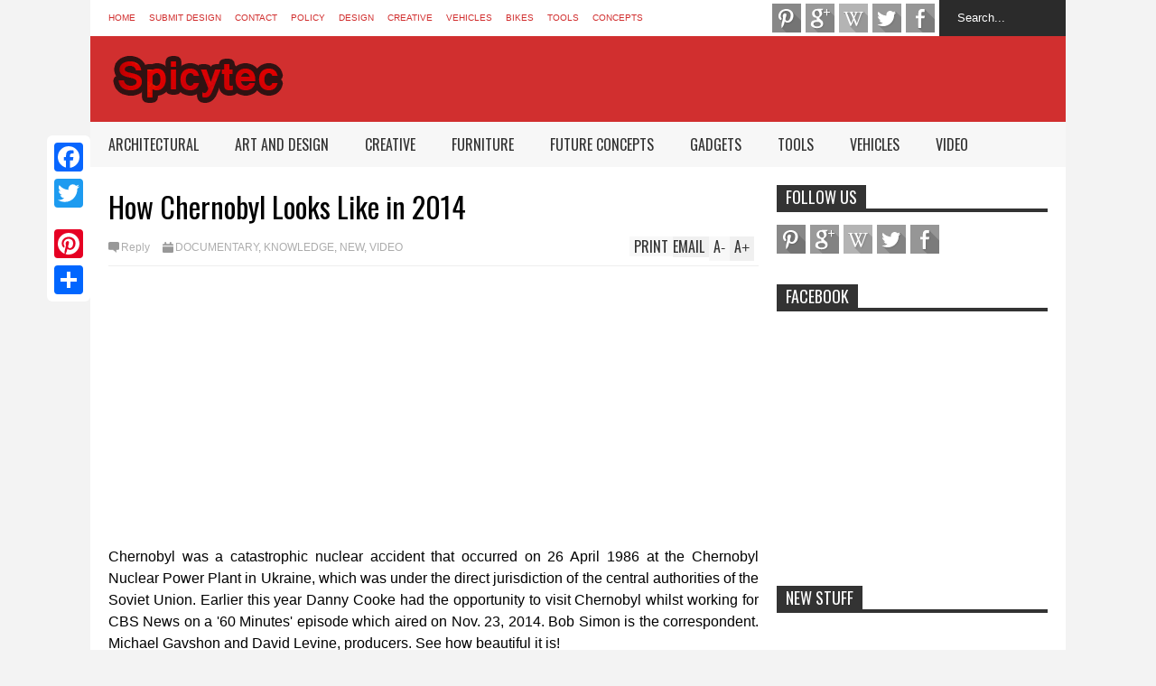

--- FILE ---
content_type: text/html; charset=UTF-8
request_url: https://player.vimeo.com/video/112681885?byline=0&portrait=0&color=d12f2f
body_size: 7688
content:
<!DOCTYPE html>
<html lang="en">
<head>
  <meta charset="utf-8">
  <meta name="viewport" content="width=device-width,initial-scale=1,user-scalable=yes">
  
  <link rel="canonical" href="https://player.vimeo.com/video/112681885">
  <meta name="googlebot" content="noindex,indexifembedded">
  
  
  <title>Postcards from Pripyat, Chernobyl on Vimeo</title>
  <style>
      body, html, .player, .fallback {
          overflow: hidden;
          width: 100%;
          height: 100%;
          margin: 0;
          padding: 0;
      }
      .fallback {
          
              background-color: transparent;
          
      }
      .player.loading { opacity: 0; }
      .fallback iframe {
          position: fixed;
          left: 0;
          top: 0;
          width: 100%;
          height: 100%;
      }
  </style>
  <link rel="modulepreload" href="https://f.vimeocdn.com/p/4.46.12/js/player.module.js" crossorigin="anonymous">
  <link rel="modulepreload" href="https://f.vimeocdn.com/p/4.46.12/js/vendor.module.js" crossorigin="anonymous">
  <link rel="preload" href="https://f.vimeocdn.com/p/4.46.12/css/player.css" as="style">
</head>

<body>


<div class="vp-placeholder">
    <style>
        .vp-placeholder,
        .vp-placeholder-thumb,
        .vp-placeholder-thumb::before,
        .vp-placeholder-thumb::after {
            position: absolute;
            top: 0;
            bottom: 0;
            left: 0;
            right: 0;
        }
        .vp-placeholder {
            visibility: hidden;
            width: 100%;
            max-height: 100%;
            height: calc(818 / 1920 * 100vw);
            max-width: calc(1920 / 818 * 100vh);
            margin: auto;
        }
        .vp-placeholder-carousel {
            display: none;
            background-color: #000;
            position: absolute;
            left: 0;
            right: 0;
            bottom: -60px;
            height: 60px;
        }
    </style>

    

    
        <style>
            .vp-placeholder-thumb {
                overflow: hidden;
                width: 100%;
                max-height: 100%;
                margin: auto;
            }
            .vp-placeholder-thumb::before,
            .vp-placeholder-thumb::after {
                content: "";
                display: block;
                filter: blur(7px);
                margin: 0;
                background: url(https://i.vimeocdn.com/video/497808997-115185d236e75d5c8593d56ffafe78006bb72a8656292739c4f35d48811d12cc-d?mw=80&q=85) 50% 50% / contain no-repeat;
            }
            .vp-placeholder-thumb::before {
                 
                margin: -30px;
            }
        </style>
    

    <div class="vp-placeholder-thumb"></div>
    <div class="vp-placeholder-carousel"></div>
    <script>function placeholderInit(t,h,d,s,n,o){var i=t.querySelector(".vp-placeholder"),v=t.querySelector(".vp-placeholder-thumb");if(h){var p=function(){try{return window.self!==window.top}catch(a){return!0}}(),w=200,y=415,r=60;if(!p&&window.innerWidth>=w&&window.innerWidth<y){i.style.bottom=r+"px",i.style.maxHeight="calc(100vh - "+r+"px)",i.style.maxWidth="calc("+n+" / "+o+" * (100vh - "+r+"px))";var f=t.querySelector(".vp-placeholder-carousel");f.style.display="block"}}if(d){var e=new Image;e.onload=function(){var a=n/o,c=e.width/e.height;if(c<=.95*a||c>=1.05*a){var l=i.getBoundingClientRect(),g=l.right-l.left,b=l.bottom-l.top,m=window.innerWidth/g*100,x=window.innerHeight/b*100;v.style.height="calc("+e.height+" / "+e.width+" * "+m+"vw)",v.style.maxWidth="calc("+e.width+" / "+e.height+" * "+x+"vh)"}i.style.visibility="visible"},e.src=s}else i.style.visibility="visible"}
</script>
    <script>placeholderInit(document,  false ,  true , "https://i.vimeocdn.com/video/497808997-115185d236e75d5c8593d56ffafe78006bb72a8656292739c4f35d48811d12cc-d?mw=80\u0026q=85",  1920 ,  818 );</script>
</div>

<div id="player" class="player"></div>
<script>window.playerConfig = {"cdn_url":"https://f.vimeocdn.com","vimeo_api_url":"api.vimeo.com","request":{"files":{"dash":{"cdns":{"akfire_interconnect_quic":{"avc_url":"https://vod-adaptive-ak.vimeocdn.com/exp=1764361707~acl=%2F004828e4-580d-43f1-9174-45d33669e565%2Fpsid%3Df48a2fca51221b6a0d94e55bab25a64ef7dd9ed9d4542fd31d80da68ed6f0685%2F%2A~hmac=70b19fcab9502f0e00ac6be10acc7df98107871150896942456893ba0722d6f9/004828e4-580d-43f1-9174-45d33669e565/psid=f48a2fca51221b6a0d94e55bab25a64ef7dd9ed9d4542fd31d80da68ed6f0685/v2/playlist/av/primary/playlist.json?omit=av1-hevc\u0026pathsig=8c953e4f~xjo5GqoAupS4UBRznrNw9R8uTYTbz10Sm_wWCsSVvKw\u0026r=dXM%3D\u0026rh=2e1piS","origin":"gcs","url":"https://vod-adaptive-ak.vimeocdn.com/exp=1764361707~acl=%2F004828e4-580d-43f1-9174-45d33669e565%2Fpsid%3Df48a2fca51221b6a0d94e55bab25a64ef7dd9ed9d4542fd31d80da68ed6f0685%2F%2A~hmac=70b19fcab9502f0e00ac6be10acc7df98107871150896942456893ba0722d6f9/004828e4-580d-43f1-9174-45d33669e565/psid=f48a2fca51221b6a0d94e55bab25a64ef7dd9ed9d4542fd31d80da68ed6f0685/v2/playlist/av/primary/playlist.json?pathsig=8c953e4f~xjo5GqoAupS4UBRznrNw9R8uTYTbz10Sm_wWCsSVvKw\u0026r=dXM%3D\u0026rh=2e1piS"},"fastly_skyfire":{"avc_url":"https://skyfire.vimeocdn.com/1764361707-0x9b40ba96f020a0d3272522d286488f9d6cd10e4d/004828e4-580d-43f1-9174-45d33669e565/psid=f48a2fca51221b6a0d94e55bab25a64ef7dd9ed9d4542fd31d80da68ed6f0685/v2/playlist/av/primary/playlist.json?omit=av1-hevc\u0026pathsig=8c953e4f~xjo5GqoAupS4UBRznrNw9R8uTYTbz10Sm_wWCsSVvKw\u0026r=dXM%3D\u0026rh=2e1piS","origin":"gcs","url":"https://skyfire.vimeocdn.com/1764361707-0x9b40ba96f020a0d3272522d286488f9d6cd10e4d/004828e4-580d-43f1-9174-45d33669e565/psid=f48a2fca51221b6a0d94e55bab25a64ef7dd9ed9d4542fd31d80da68ed6f0685/v2/playlist/av/primary/playlist.json?pathsig=8c953e4f~xjo5GqoAupS4UBRznrNw9R8uTYTbz10Sm_wWCsSVvKw\u0026r=dXM%3D\u0026rh=2e1piS"}},"default_cdn":"akfire_interconnect_quic","separate_av":true,"streams":[{"profile":"112","id":"425e8b8d-d6f1-431b-917a-423daeee5a84","fps":25,"quality":"360p"},{"profile":"113","id":"b978fc4c-6ccc-41c6-9642-a8c023e41152","fps":25,"quality":"720p"},{"profile":"116","id":"fbeb6ef1-9877-4d07-a1f7-93dc24ef9ed2","fps":25,"quality":"240p"},{"profile":"119","id":"1aa31adb-993d-4b5d-9c33-2609041c51c5","fps":25,"quality":"1080p"}],"streams_avc":[{"profile":"112","id":"425e8b8d-d6f1-431b-917a-423daeee5a84","fps":25,"quality":"360p"},{"profile":"113","id":"b978fc4c-6ccc-41c6-9642-a8c023e41152","fps":25,"quality":"720p"},{"profile":"116","id":"fbeb6ef1-9877-4d07-a1f7-93dc24ef9ed2","fps":25,"quality":"240p"},{"profile":"119","id":"1aa31adb-993d-4b5d-9c33-2609041c51c5","fps":25,"quality":"1080p"}]},"hls":{"cdns":{"akfire_interconnect_quic":{"avc_url":"https://vod-adaptive-ak.vimeocdn.com/exp=1764361707~acl=%2F004828e4-580d-43f1-9174-45d33669e565%2Fpsid%3Df48a2fca51221b6a0d94e55bab25a64ef7dd9ed9d4542fd31d80da68ed6f0685%2F%2A~hmac=70b19fcab9502f0e00ac6be10acc7df98107871150896942456893ba0722d6f9/004828e4-580d-43f1-9174-45d33669e565/psid=f48a2fca51221b6a0d94e55bab25a64ef7dd9ed9d4542fd31d80da68ed6f0685/v2/playlist/av/primary/playlist.m3u8?locale=none\u0026omit=av1-hevc-opus\u0026pathsig=8c953e4f~P2hxUxUCDwefKszc5mmyC784GPQ4wX2Mo-C29RulC7o\u0026r=dXM%3D\u0026rh=2e1piS\u0026sf=fmp4","origin":"gcs","url":"https://vod-adaptive-ak.vimeocdn.com/exp=1764361707~acl=%2F004828e4-580d-43f1-9174-45d33669e565%2Fpsid%3Df48a2fca51221b6a0d94e55bab25a64ef7dd9ed9d4542fd31d80da68ed6f0685%2F%2A~hmac=70b19fcab9502f0e00ac6be10acc7df98107871150896942456893ba0722d6f9/004828e4-580d-43f1-9174-45d33669e565/psid=f48a2fca51221b6a0d94e55bab25a64ef7dd9ed9d4542fd31d80da68ed6f0685/v2/playlist/av/primary/playlist.m3u8?locale=none\u0026omit=opus\u0026pathsig=8c953e4f~P2hxUxUCDwefKszc5mmyC784GPQ4wX2Mo-C29RulC7o\u0026r=dXM%3D\u0026rh=2e1piS\u0026sf=fmp4"},"fastly_skyfire":{"avc_url":"https://skyfire.vimeocdn.com/1764361707-0x9b40ba96f020a0d3272522d286488f9d6cd10e4d/004828e4-580d-43f1-9174-45d33669e565/psid=f48a2fca51221b6a0d94e55bab25a64ef7dd9ed9d4542fd31d80da68ed6f0685/v2/playlist/av/primary/playlist.m3u8?locale=none\u0026omit=av1-hevc-opus\u0026pathsig=8c953e4f~P2hxUxUCDwefKszc5mmyC784GPQ4wX2Mo-C29RulC7o\u0026r=dXM%3D\u0026rh=2e1piS\u0026sf=fmp4","origin":"gcs","url":"https://skyfire.vimeocdn.com/1764361707-0x9b40ba96f020a0d3272522d286488f9d6cd10e4d/004828e4-580d-43f1-9174-45d33669e565/psid=f48a2fca51221b6a0d94e55bab25a64ef7dd9ed9d4542fd31d80da68ed6f0685/v2/playlist/av/primary/playlist.m3u8?locale=none\u0026omit=opus\u0026pathsig=8c953e4f~P2hxUxUCDwefKszc5mmyC784GPQ4wX2Mo-C29RulC7o\u0026r=dXM%3D\u0026rh=2e1piS\u0026sf=fmp4"}},"default_cdn":"akfire_interconnect_quic","separate_av":true},"progressive":[{"profile":"112","width":640,"height":274,"mime":"video/mp4","fps":25,"url":"https://vod-progressive-ak.vimeocdn.com/exp=1764361707~acl=%2Fvimeo-transcode-storage-prod-us-central1-h264-540p%2F01%2F2536%2F4%2F112681885%2F325494314.mp4~hmac=3dc918f2669931a10f8c92aea7cb968a3c4cfd26ffac1a9126c2399540026af9/vimeo-transcode-storage-prod-us-central1-h264-540p/01/2536/4/112681885/325494314.mp4","cdn":"akamai_interconnect","quality":"360p","id":"425e8b8d-d6f1-431b-917a-423daeee5a84","origin":"gcs"},{"profile":"113","width":1280,"height":546,"mime":"video/mp4","fps":25,"url":"https://vod-progressive-ak.vimeocdn.com/exp=1764361707~acl=%2Fvimeo-transcode-storage-prod-us-west1-h264-720p%2F01%2F2536%2F4%2F112681885%2F325494311.mp4~hmac=8a233686728a75b9e7582d06c7c733bac88e8225386ea85040f8f34b1f033fc6/vimeo-transcode-storage-prod-us-west1-h264-720p/01/2536/4/112681885/325494311.mp4","cdn":"akamai_interconnect","quality":"720p","id":"b978fc4c-6ccc-41c6-9642-a8c023e41152","origin":"gcs"},{"profile":"116","width":480,"height":206,"mime":"video/mp4","fps":25,"url":"https://vod-progressive-ak.vimeocdn.com/exp=1764361707~acl=%2Fvimeo-prod-skyfire-std-us%2F01%2F2536%2F4%2F112681885%2F325494317.mp4~hmac=0fdac1d949f0a8978426a97d7cff7400a9a2ddb1b51577e60af262da7cb9674f/vimeo-prod-skyfire-std-us/01/2536/4/112681885/325494317.mp4","cdn":"akamai_interconnect","quality":"240p","id":"fbeb6ef1-9877-4d07-a1f7-93dc24ef9ed2","origin":"gcs"},{"profile":"119","width":1920,"height":818,"mime":"video/mp4","fps":25,"url":"https://vod-progressive-ak.vimeocdn.com/exp=1764361707~acl=%2Fvimeo-transcode-storage-prod-us-east1-h264-1080p%2F01%2F2536%2F4%2F112681885%2F325494315.mp4~hmac=bf1f903a39301e820fbbb1c1ff0d494141bf367f310e4b9582160800998c53f5/vimeo-transcode-storage-prod-us-east1-h264-1080p/01/2536/4/112681885/325494315.mp4","cdn":"akamai_interconnect","quality":"1080p","id":"1aa31adb-993d-4b5d-9c33-2609041c51c5","origin":"gcs"}]},"file_codecs":{"av1":[],"avc":["425e8b8d-d6f1-431b-917a-423daeee5a84","b978fc4c-6ccc-41c6-9642-a8c023e41152","fbeb6ef1-9877-4d07-a1f7-93dc24ef9ed2","1aa31adb-993d-4b5d-9c33-2609041c51c5"],"hevc":{"dvh1":[],"hdr":[],"sdr":[]}},"lang":"en","referrer":"https://www.spicytec.com/2014/12/how-chernobyl-looks-like-in-2014.html","cookie_domain":".vimeo.com","signature":"79c658086a4bfcdf91f54af3fc530e89","timestamp":1764358107,"expires":3600,"thumb_preview":{"url":"https://videoapi-sprites.vimeocdn.com/video-sprites/image/f06525e8-47d7-4b94-a33d-603961038f19.0.jpeg?ClientID=sulu\u0026Expires=1764361555\u0026Signature=b8ee2ce7c20dd1484399df912f3e985a4a407039","height":2880,"width":5630,"frame_height":240,"frame_width":563,"columns":10,"frames":120},"currency":"USD","session":"d07443083f6127420f5667b20387536a78fb3d761764358107","cookie":{"volume":1,"quality":null,"hd":0,"captions":null,"transcript":null,"captions_styles":{"color":null,"fontSize":null,"fontFamily":null,"fontOpacity":null,"bgOpacity":null,"windowColor":null,"windowOpacity":null,"bgColor":null,"edgeStyle":null},"audio_language":null,"audio_kind":null,"qoe_survey_vote":0,"languages_toast":0},"build":{"backend":"8c133fa","js":"4.46.12"},"urls":{"js":"https://f.vimeocdn.com/p/4.46.12/js/player.js","js_base":"https://f.vimeocdn.com/p/4.46.12/js","js_module":"https://f.vimeocdn.com/p/4.46.12/js/player.module.js","js_vendor_module":"https://f.vimeocdn.com/p/4.46.12/js/vendor.module.js","locales_js":{"de-DE":"https://f.vimeocdn.com/p/4.46.12/js/player.de-DE.js","en":"https://f.vimeocdn.com/p/4.46.12/js/player.js","es":"https://f.vimeocdn.com/p/4.46.12/js/player.es.js","fr-FR":"https://f.vimeocdn.com/p/4.46.12/js/player.fr-FR.js","ja-JP":"https://f.vimeocdn.com/p/4.46.12/js/player.ja-JP.js","ko-KR":"https://f.vimeocdn.com/p/4.46.12/js/player.ko-KR.js","pt-BR":"https://f.vimeocdn.com/p/4.46.12/js/player.pt-BR.js","zh-CN":"https://f.vimeocdn.com/p/4.46.12/js/player.zh-CN.js"},"ambisonics_js":"https://f.vimeocdn.com/p/external/ambisonics.min.js","barebone_js":"https://f.vimeocdn.com/p/4.46.12/js/barebone.js","chromeless_js":"https://f.vimeocdn.com/p/4.46.12/js/chromeless.js","three_js":"https://f.vimeocdn.com/p/external/three.rvimeo.min.js","vuid_js":"https://f.vimeocdn.com/js_opt/modules/utils/vuid.min.js","hive_sdk":"https://f.vimeocdn.com/p/external/hive-sdk.js","hive_interceptor":"https://f.vimeocdn.com/p/external/hive-interceptor.js","proxy":"https://player.vimeo.com/static/proxy.html","css":"https://f.vimeocdn.com/p/4.46.12/css/player.css","chromeless_css":"https://f.vimeocdn.com/p/4.46.12/css/chromeless.css","fresnel":"https://arclight.vimeo.com/add/player-stats","player_telemetry_url":"https://arclight.vimeo.com/player-events","telemetry_base":"https://lensflare.vimeo.com"},"flags":{"plays":1,"dnt":0,"autohide_controls":0,"preload_video":"metadata_on_hover","qoe_survey_forced":0,"ai_widget":0,"ecdn_delta_updates":0,"disable_mms":0,"check_clip_skipping_forward":0},"country":"US","client":{"ip":"3.149.238.34"},"ab_tests":{"cmcd":{"group":"control","track":true,"data":null},"cross_origin_texttracks":{"group":"control","track":false,"data":null}},"atid":"3714998815.1764358107","ai_widget_signature":"fa0b96795f3cd2eb15541f816017dee3d8ecd03df3c09c840bf880bc71f388ba_1764361707","config_refresh_url":"https://player.vimeo.com/video/112681885/config/request?atid=3714998815.1764358107\u0026expires=3600\u0026referrer=https%3A%2F%2Fwww.spicytec.com%2F2014%2F12%2Fhow-chernobyl-looks-like-in-2014.html\u0026session=d07443083f6127420f5667b20387536a78fb3d761764358107\u0026signature=79c658086a4bfcdf91f54af3fc530e89\u0026time=1764358107\u0026v=1"},"player_url":"player.vimeo.com","video":{"id":112681885,"title":"Postcards from Pripyat, Chernobyl","width":1920,"height":818,"duration":183,"url":"https://vimeo.com/112681885","share_url":"https://vimeo.com/112681885","embed_code":"\u003ciframe title=\"vimeo-player\" src=\"https://player.vimeo.com/video/112681885?h=579cd6d3ba\" width=\"640\" height=\"360\" frameborder=\"0\" referrerpolicy=\"strict-origin-when-cross-origin\" allow=\"autoplay; fullscreen; picture-in-picture; clipboard-write; encrypted-media; web-share\"   allowfullscreen\u003e\u003c/iframe\u003e","default_to_hd":0,"privacy":"anybody","embed_permission":"public","thumbnail_url":"https://i.vimeocdn.com/video/497808997-115185d236e75d5c8593d56ffafe78006bb72a8656292739c4f35d48811d12cc-d","owner":{"id":1308272,"name":"Danny Cooke","img":"https://i.vimeocdn.com/portrait/31685983_60x60?sig=fc8fcc7d419bd908f09d3e6978259adbbcdca9ae01336c0581f9b5cae24b8571\u0026v=1\u0026region=us","img_2x":"https://i.vimeocdn.com/portrait/31685983_60x60?sig=fc8fcc7d419bd908f09d3e6978259adbbcdca9ae01336c0581f9b5cae24b8571\u0026v=1\u0026region=us","url":"https://vimeo.com/dannycooke","account_type":"plus"},"spatial":0,"live_event":null,"version":{"current":null,"available":[{"id":641535476,"file_id":325491162,"is_current":true}]},"unlisted_hash":null,"rating":{"id":6},"fps":25,"channel_layout":"stereo","ai":0,"locale":"none"},"user":{"id":0,"team_id":0,"team_origin_user_id":0,"account_type":"none","liked":0,"watch_later":0,"owner":0,"mod":0,"logged_in":0,"private_mode_enabled":0,"vimeo_api_client_token":"eyJhbGciOiJIUzI1NiIsInR5cCI6IkpXVCJ9.eyJzZXNzaW9uX2lkIjoiZDA3NDQzMDgzZjYxMjc0MjBmNTY2N2IyMDM4NzUzNmE3OGZiM2Q3NjE3NjQzNTgxMDciLCJleHAiOjE3NjQzNjE3MDcsImFwcF9pZCI6MTE4MzU5LCJzY29wZXMiOiJwdWJsaWMgc3RhdHMifQ.B1Vwj8YJly9mybbivwUTZIQTLBEimroYKveCNq5wKSM"},"view":1,"vimeo_url":"vimeo.com","embed":{"audio_track":"","autoplay":0,"autopause":1,"dnt":0,"editor":0,"keyboard":1,"log_plays":1,"loop":0,"muted":0,"on_site":0,"texttrack":"","transparent":1,"outro":"videos","playsinline":1,"quality":null,"player_id":"","api":null,"app_id":"","color":"d12f2f","color_one":"000000","color_two":"d12f2f","color_three":"ffffff","color_four":"000000","context":"embed.main","settings":{"auto_pip":1,"badge":{"id":1,"height":100,"width":100,"img":"https://f.vimeocdn.com/p/images/badges/1.png","img_2x":"https://f.vimeocdn.com/p/images/badges/1@2x.png","link":"https://vimeo.com/channels/staffpicks/","svg":"https://f.vimeocdn.com/p/images/badges/1.svg","margin":"10px 10px 0 10px","name":"Vimeo Staff Pick"},"byline":0,"collections":0,"color":1,"force_color_one":0,"force_color_two":1,"force_color_three":0,"force_color_four":0,"embed":1,"fullscreen":1,"like":1,"logo":0,"playbar":1,"portrait":0,"pip":1,"share":1,"spatial_compass":0,"spatial_label":0,"speed":0,"title":0,"volume":1,"watch_later":1,"watch_full_video":1,"controls":1,"airplay":1,"audio_tracks":1,"chapters":1,"chromecast":1,"cc":1,"transcript":1,"quality":1,"play_button_position":0,"ask_ai":0,"skipping_forward":1,"debug_payload_collection_policy":"default"},"create_interactive":{"has_create_interactive":false,"viddata_url":""},"min_quality":null,"max_quality":null,"initial_quality":null,"prefer_mms":1}}</script>
<script>const fullscreenSupported="exitFullscreen"in document||"webkitExitFullscreen"in document||"webkitCancelFullScreen"in document||"mozCancelFullScreen"in document||"msExitFullscreen"in document||"webkitEnterFullScreen"in document.createElement("video");var isIE=checkIE(window.navigator.userAgent),incompatibleBrowser=!fullscreenSupported||isIE;window.noModuleLoading=!1,window.dynamicImportSupported=!1,window.isInIFrame=function(){try{return window.self!==window.top}catch(e){return!0}}(),!window.isInIFrame&&/twitter/i.test(navigator.userAgent)&&window.playerConfig.video.url&&(window.location=window.playerConfig.video.url),window.playerConfig.request.lang&&document.documentElement.setAttribute("lang",window.playerConfig.request.lang),window.loadScript=function(e){var n=document.getElementsByTagName("script")[0];n&&n.parentNode?n.parentNode.insertBefore(e,n):document.head.appendChild(e)},window.loadVUID=function(){if(!window.playerConfig.request.flags.dnt&&!window.playerConfig.embed.dnt){window._vuid=[["pid",window.playerConfig.request.session]];var e=document.createElement("script");e.async=!0,e.src=window.playerConfig.request.urls.vuid_js,window.loadScript(e)}},window.loadCSS=function(e,n){var i={cssDone:!1,startTime:new Date().getTime(),link:e.createElement("link")};return i.link.rel="stylesheet",i.link.href=n,e.getElementsByTagName("head")[0].appendChild(i.link),i.link.onload=function(){i.cssDone=!0},i},window.loadLegacyJS=function(e,n){if(incompatibleBrowser){var i=e.querySelector(".vp-placeholder");i&&i.parentNode&&i.parentNode.removeChild(i);let o=`/video/${window.playerConfig.video.id}/fallback`;window.playerConfig.request.referrer&&(o+=`?referrer=${window.playerConfig.request.referrer}`),n.innerHTML=`<div class="fallback"><iframe title="unsupported message" src="${o}" frameborder="0"></iframe></div>`}else{n.className="player loading";var t=window.loadCSS(e,window.playerConfig.request.urls.css),r=e.createElement("script"),a=!1;r.src=window.playerConfig.request.urls.js,window.loadScript(r),r["onreadystatechange"in r?"onreadystatechange":"onload"]=function(){!a&&(!this.readyState||this.readyState==="loaded"||this.readyState==="complete")&&(a=!0,playerObject=new VimeoPlayer(n,window.playerConfig,t.cssDone||{link:t.link,startTime:t.startTime}))},window.loadVUID()}};function checkIE(e){e=e&&e.toLowerCase?e.toLowerCase():"";function n(r){return r=r.toLowerCase(),new RegExp(r).test(e);return browserRegEx}var i=n("msie")?parseFloat(e.replace(/^.*msie (\d+).*$/,"$1")):!1,t=n("trident")?parseFloat(e.replace(/^.*trident\/(\d+)\.(\d+).*$/,"$1.$2"))+4:!1;return i||t}
</script>
<script nomodule>
  window.noModuleLoading = true;
  var playerEl = document.getElementById('player');
  window.loadLegacyJS(document, playerEl);
</script>
<script type="module">try{import("").catch(()=>{})}catch(t){}window.dynamicImportSupported=!0;
</script>
<script type="module">if(!window.dynamicImportSupported){if(!window.noModuleLoading){window.noModuleLoading=!0;var playerEl=document.getElementById("player");window.loadLegacyJS(document,playerEl)}var moduleScriptLoader=document.getElementById("js-module-block");moduleScriptLoader&&moduleScriptLoader.parentElement.removeChild(moduleScriptLoader)}
</script>
<script type="module" id="js-module-block">if(!window.noModuleLoading&&window.dynamicImportSupported){const n=document.getElementById("player"),e=window.loadCSS(document,window.playerConfig.request.urls.css);import(window.playerConfig.request.urls.js_module).then(function(o){new o.VimeoPlayer(n,window.playerConfig,e.cssDone||{link:e.link,startTime:e.startTime}),window.loadVUID()}).catch(function(o){throw/TypeError:[A-z ]+import[A-z ]+module/gi.test(o)&&window.loadLegacyJS(document,n),o})}
</script>

<script type="application/ld+json">{"embedUrl":"https://player.vimeo.com/video/112681885?h=579cd6d3ba","thumbnailUrl":"https://i.vimeocdn.com/video/497808997-115185d236e75d5c8593d56ffafe78006bb72a8656292739c4f35d48811d12cc-d?f=webp","name":"Postcards from Pripyat, Chernobyl","description":"Earlier this year I had the opportunity to visit Chernobyl whilst working for CBS News on a '60 Minutes' episode which aired on Nov. 23, 2014. Bob Simon is the correspondent. Michael Gavshon and David Levine, producers.\r\n\r\nFor the full story http://www.cbsnews.com/news/chernobyl-the-catastrophe-that-never-ended/\r\n\r\n----\u003e ***Soundtrack 'Promise land' by Hannah Miller - licensed on themusicbed.com\r\nAvailable on iTunes here https://itunes.apple.com/us/album/promise-land-single/id948047626\r\n\r\nChernobyl is one of the most interesting and dangerous places I've been. The nuclear disaster, which happened in 1986 (the year after I was born), had an effect on so many people, including my family when we lived in Italy.  The nuclear dust clouds swept westward towards us.  The Italian police went round and threw away all the local produce and my mother rushed out to purchase as much tinned milk as possible to feed me, her infant son.\r\n \r\nIt caused so much distress hundreds of miles away, so I can't imagine how terrifying it would have been for the hundreds of thousands of Ukrainian citizens who were forced to evacuate.\r\n \r\nDuring my stay, I met so many amazing people, one of whom was my guide Yevgen, also known as a 'Stalker'. We spent the week together exploring Chernobyl and the nearby abandoned city of Pripyat. There was something serene, yet highly disturbing about this place. Time has stood still and there are memories of past happenings floating around us.\r\n \r\nArmed with a camera and a dosimeter geiger counter I explored...\r\n\r\nwww.dannycooke.co.uk  Follow me on twitter @dannycooke\r\n\r\nShot using DJI Phantom 2 (GoPro3+) and Canon 7D","duration":"PT183S","uploadDate":"2014-11-24T04:11:52-05:00","@context":"https://schema.org/","@type":"VideoObject"}</script>

</body>
</html>


--- FILE ---
content_type: text/html; charset=utf-8
request_url: https://www.google.com/recaptcha/api2/aframe
body_size: 268
content:
<!DOCTYPE HTML><html><head><meta http-equiv="content-type" content="text/html; charset=UTF-8"></head><body><script nonce="ZqhmKI9OKdYsy2YF8Af5NQ">/** Anti-fraud and anti-abuse applications only. See google.com/recaptcha */ try{var clients={'sodar':'https://pagead2.googlesyndication.com/pagead/sodar?'};window.addEventListener("message",function(a){try{if(a.source===window.parent){var b=JSON.parse(a.data);var c=clients[b['id']];if(c){var d=document.createElement('img');d.src=c+b['params']+'&rc='+(localStorage.getItem("rc::a")?sessionStorage.getItem("rc::b"):"");window.document.body.appendChild(d);sessionStorage.setItem("rc::e",parseInt(sessionStorage.getItem("rc::e")||0)+1);localStorage.setItem("rc::h",'1764358110331');}}}catch(b){}});window.parent.postMessage("_grecaptcha_ready", "*");}catch(b){}</script></body></html>

--- FILE ---
content_type: text/javascript; charset=UTF-8
request_url: https://www.spicytec.com/feeds/posts/default/-/VIDEO?max-results=4&start-index=8&alt=json-in-script&callback=jQuery18304438542982204241_1764358103640&_=1764358107197
body_size: 6958
content:
// API callback
jQuery18304438542982204241_1764358103640({"version":"1.0","encoding":"UTF-8","feed":{"xmlns":"http://www.w3.org/2005/Atom","xmlns$openSearch":"http://a9.com/-/spec/opensearchrss/1.0/","xmlns$blogger":"http://schemas.google.com/blogger/2008","xmlns$georss":"http://www.georss.org/georss","xmlns$gd":"http://schemas.google.com/g/2005","xmlns$thr":"http://purl.org/syndication/thread/1.0","id":{"$t":"tag:blogger.com,1999:blog-655538998779692127"},"updated":{"$t":"2025-11-01T11:41:53.705+03:00"},"category":[{"term":"ART AND DESIGN"},{"term":"GADGETS"},{"term":"NEW"},{"term":"FUTURE CONCEPTS"},{"term":"CREATIVE"},{"term":"VEHICLES"},{"term":"CARS"},{"term":"MOBILE PHONES"},{"term":"ARCHITECTURAL"},{"term":"TECHNOLOGY"},{"term":"TOOLS"},{"term":"CHAIRS"},{"term":"WATCHES"},{"term":"BIKES"},{"term":"APPLE\/MAC"},{"term":"WEIRD"},{"term":"SMART PHONES"},{"term":"KITCHEN INSTRUMENTS"},{"term":"CLOTHING"},{"term":"HOUSES"},{"term":"LAMPS"},{"term":"SCULPTURES"},{"term":"FURNITURE"},{"term":"iPhone"},{"term":"HOME \u0026 OFFICE"},{"term":"CAMERAS"},{"term":"TABLES"},{"term":"VIDEO"},{"term":"TABLETS\/PADS"},{"term":"SPEAKERS"},{"term":"WORLD'S BEST"},{"term":"MOBILE ACC."},{"term":"CASES"},{"term":"CHARGER"},{"term":"PICTURES"},{"term":"KITCHEN"},{"term":"CUPS\/MUGS"},{"term":"BICYCLES"},{"term":"ELECTRONICS"},{"term":"FASHION"},{"term":"CLOCKS"},{"term":"JEWELRY"},{"term":"MOTORCYCLE"},{"term":"COMPUTER ACC."},{"term":"LUXURY"},{"term":"LIGHT"},{"term":"USB"},{"term":"NEWS"},{"term":"WOODEN"},{"term":"COMPUTER"},{"term":"GEEKY STUFF"},{"term":"BAGS"},{"term":"INTERIOR"},{"term":"KNIFES"},{"term":"ADVERTISEMENTS"},{"term":"ROBOTS"},{"term":"TOYS"},{"term":"FUNNY"},{"term":"HEADPHONE"},{"term":"SHOES"},{"term":"HOTELS"},{"term":"PRINTERS"},{"term":"RINGS"},{"term":"TRANSPORT"},{"term":"TRIKES"},{"term":"BOTTLES"},{"term":"FACEBOOK"},{"term":"NATURE"},{"term":"CRAZY"},{"term":"ELECTRIC BIKE"},{"term":"HACKS\/SECRETS"},{"term":"PENS"},{"term":"SAMSUNG"},{"term":"SOFA"},{"term":"3D ART"},{"term":"BED"},{"term":"STEAMPUNK"},{"term":"KEYBOARD"},{"term":"AMAZING"},{"term":"DOCK"},{"term":"GENERAL"},{"term":"LIFESTYLE"},{"term":"UPDATES"},{"term":"ECO FRIENDLY"},{"term":"WEARABLES"},{"term":"BLUETOOTH"},{"term":"GOOGLE"},{"term":"SHELVES"},{"term":"SOLAR POWER"},{"term":"STOOL"},{"term":"TABLE LAMPS"},{"term":"BROWSER\/INTERNET"},{"term":"EARPHONE"},{"term":"FEATURED"},{"term":"GAMES"},{"term":"KIDS"},{"term":"PERSONAL TRANSPORT"},{"term":"PILLOWS"},{"term":"WALLET"},{"term":"BUILDINGS"},{"term":"FERRARI"},{"term":"KEY CHAIN"},{"term":"KNOWLEDGE"},{"term":"MOUSE"},{"term":"OUTDOOR"},{"term":"PAINTING"},{"term":"PHOTOGRAPHY"},{"term":"iPAD"},{"term":"AIRCRAFT"},{"term":"BOTTLE OPENERS"},{"term":"HOME APPLIANCES"},{"term":"SCOOTER"},{"term":"GLASSES"},{"term":"OFFICE SUPPLIES"},{"term":"UMBRELLA"},{"term":"VEHICLE ACC."},{"term":"BOWLS"},{"term":"BULBS"},{"term":"CAKE"},{"term":"COFFEE MAKER"},{"term":"DESK LAMP"},{"term":"HELI"},{"term":"HELMETS"},{"term":"NOKIA"},{"term":"PORTABLE"},{"term":"ANDROID GADGETS"},{"term":"BACKPACK"},{"term":"BOOKS"},{"term":"BRANDING"},{"term":"HANGER"},{"term":"LOCK"},{"term":"SHORT FILM"},{"term":"STAND"},{"term":"TRAILER"},{"term":"WALLCLOCK"},{"term":"YATCH"},{"term":"ARMCHAIR"},{"term":"BRACELET"},{"term":"HALLOWEEN"},{"term":"PACKING"},{"term":"STAR WARS"},{"term":"COSTUME"},{"term":"FLIGHT"},{"term":"HOW TO"},{"term":"KICKSTARTER"},{"term":"MEDICAL"},{"term":"OPERATING SYSTEM"},{"term":"PHOTO MANIPULATION"},{"term":"SANDALS"},{"term":"SONY"},{"term":"STATIONARY"},{"term":"TENTS"},{"term":"ANIMALS"},{"term":"BMW"},{"term":"BYCYCLES"},{"term":"CERAMIC"},{"term":"COOKER"},{"term":"COUCHS"},{"term":"GUNS"},{"term":"LED"},{"term":"LEGO"},{"term":"LG"},{"term":"NECKLACE"},{"term":"PENCIL"},{"term":"SKULL"},{"term":"SOCIAL MEDIA"},{"term":"SPYCAM"},{"term":"TOYOTA"},{"term":"ALARM CLOCK"},{"term":"BOAT"},{"term":"CABINETS"},{"term":"DRONE"},{"term":"HTC"},{"term":"KEY HOLDER"},{"term":"LAMBORGHINI"},{"term":"LIGHTER"},{"term":"LOUNGE"},{"term":"MOTOROLA"},{"term":"MP3 PLAYERS"},{"term":"OFFICE SPACE"},{"term":"QUADCOPTER"},{"term":"SCANNER"},{"term":"SECURITY"},{"term":"SPORT"},{"term":"TOILET"},{"term":"TRASH BIN"},{"term":"USB PORT"},{"term":"ZOMBIE"},{"term":"ANIMATION"},{"term":"ANTIQUE"},{"term":"BABY"},{"term":"BATHROOM"},{"term":"BELT"},{"term":"BRACELAT"},{"term":"COFFEE CUP"},{"term":"COFFEE MACHINE"},{"term":"EARRING"},{"term":"HAMMOCK"},{"term":"HONDA"},{"term":"LUGGAGE"},{"term":"MASKS"},{"term":"MULTI-FUNCTIONAL"},{"term":"MUSICAL INSTRUMENTS"},{"term":"PORSCHE"},{"term":"RESTAURANT"},{"term":"SPOON"},{"term":"SPORTS ACCESSORIES"},{"term":"STOVE"},{"term":"VACUUM CLEANER"},{"term":"VASES"},{"term":"BATTERY"},{"term":"BENCH"},{"term":"BLOGGING"},{"term":"BUY"},{"term":"CANDLE"},{"term":"CHOCOLATE"},{"term":"DESKS"},{"term":"DOOR STICKERS"},{"term":"DRAWINGS"},{"term":"EBIKE"},{"term":"ESPRESSO MACHINE"},{"term":"EYEWEARS"},{"term":"FLYING CAR"},{"term":"FOOTWEAR"},{"term":"FUTURE PLANS"},{"term":"GARDEN"},{"term":"ICE CUBES"},{"term":"JACKET"},{"term":"KETTLES"},{"term":"LAPTOP STAND"},{"term":"LAPTOPS"},{"term":"MERCEDES"},{"term":"MICROSOFT"},{"term":"PETS"},{"term":"PURSE"},{"term":"SECURITY CAMERA"},{"term":"SHELTER"},{"term":"SHOWER"},{"term":"SUITCASE"},{"term":"SUNGLASS"},{"term":"TEA PODS"},{"term":"TRAVEL"},{"term":"TV"},{"term":"TYRE"},{"term":"UNIVERSAL CHARGER"},{"term":"VALENTINES DAY"},{"term":"WHEEL"},{"term":"iPOD"},{"term":"AIRCONDITIONER"},{"term":"ANDROID"},{"term":"ASTON MARTIN"},{"term":"AUDI"},{"term":"BATHTUBE"},{"term":"BEAUTY AND HEALTHCARE"},{"term":"BEDSHEET"},{"term":"BENZ"},{"term":"BROOM"},{"term":"CAMPER"},{"term":"CHESS TABLE"},{"term":"CYCLES"},{"term":"EAR RING"},{"term":"ERASER"},{"term":"FAN"},{"term":"FOOD CARVING"},{"term":"FORD"},{"term":"GIFT"},{"term":"GUITAR"},{"term":"HANDLES"},{"term":"HANDMADE"},{"term":"LEATHER"},{"term":"MINIATURE"},{"term":"MIRROR"},{"term":"MORGAN"},{"term":"PENCIL HOLDER"},{"term":"PLANT"},{"term":"PLATE"},{"term":"POT"},{"term":"PRINTING"},{"term":"S4"},{"term":"SCREWDRIVER"},{"term":"SHELF"},{"term":"SKATEBOARD"},{"term":"SUIT"},{"term":"TEA BAGS"},{"term":"TELEPHONE"},{"term":"TOOTH BRUSH"},{"term":"VOLKSWAGEN"},{"term":"WATERBOARD"},{"term":"WATERCRAFT"},{"term":"YACHT"},{"term":"3D PRINT"},{"term":"3D PRINTER"},{"term":"AQUARIUM"},{"term":"BABY STROLLER"},{"term":"BATHTUB"},{"term":"BLACKBERRY"},{"term":"BOOKMARK"},{"term":"BRIDGE"},{"term":"BUS"},{"term":"BUSINESS CARD"},{"term":"CANS"},{"term":"CAR CHARGER"},{"term":"CHRISTMAS"},{"term":"CHURCH"},{"term":"COOKBOOK"},{"term":"CUTTING BOARD"},{"term":"DOOR HANDLES"},{"term":"FISH TANK"},{"term":"GARDNING"},{"term":"HAMMER"},{"term":"HAND BAGS"},{"term":"HEATER"},{"term":"HOODIE"},{"term":"IRONBOX"},{"term":"JAGUAR"},{"term":"JETS"},{"term":"KEY RING"},{"term":"LENS"},{"term":"LIBRARY"},{"term":"LOGO"},{"term":"LUNCH PACK"},{"term":"MILITARY"},{"term":"NIGHT LIGHT"},{"term":"NISSAN"},{"term":"NOTES"},{"term":"PAPER CLIPS"},{"term":"POOL TABLE"},{"term":"PUBLIC PLACES"},{"term":"RACING"},{"term":"RECYCLED"},{"term":"RESORT"},{"term":"ROADSTER"},{"term":"ROLLER COASTER"},{"term":"ROLLS ROYCE"},{"term":"SAFETY"},{"term":"SALT AND PEPPER SHAKER"},{"term":"SMART WATCH"},{"term":"SOAP"},{"term":"STREET FURNITURE"},{"term":"TAPE"},{"term":"TRAY"},{"term":"TYPEWRITER"},{"term":"TYPEWRITER ART"},{"term":"TYPOGRAPHY"},{"term":"3D SCANNER"},{"term":"AMBULANCE"},{"term":"ANDROID APPS"},{"term":"ASHTRAY"},{"term":"BALLOON"},{"term":"BASIN"},{"term":"BENTLEY"},{"term":"BIONIC"},{"term":"BIRD FEEDER"},{"term":"BOOK END"},{"term":"BRICKS"},{"term":"BUGATTI"},{"term":"BUS SHELTER"},{"term":"CALCULATOR"},{"term":"CAMP STOVE"},{"term":"CAN OPENER"},{"term":"CAR COFFEE MAKER"},{"term":"CARBON FIBER"},{"term":"CHEVROLET"},{"term":"CHINA"},{"term":"CHROME"},{"term":"CLOTH PRINTER"},{"term":"COCKTAIL MIXER"},{"term":"COOKIE CUTTER"},{"term":"COOLER"},{"term":"DEFENDER"},{"term":"DIY"},{"term":"DOCUMENTARY"},{"term":"DOOR STOP"},{"term":"DOORS"},{"term":"DUSTPAN"},{"term":"ECONOMICAL"},{"term":"ELECTRIC OUTLET"},{"term":"FARMING"},{"term":"FIRE PIT"},{"term":"FLASH DRIVE"},{"term":"FLASK"},{"term":"FLOATING"},{"term":"FOOD PRINTER"},{"term":"FORK"},{"term":"GLOVES"},{"term":"GOLD"},{"term":"GOPRO"},{"term":"HARD DISK"},{"term":"HAT"},{"term":"HEADPHONE COVERS"},{"term":"HUAWEI"},{"term":"ICE CUBE TRAY"},{"term":"IKEA"},{"term":"IRON BOARD"},{"term":"LAPTOP BAG"},{"term":"LAWN MOWER"},{"term":"LIMITED EDITION"},{"term":"MASERATI"},{"term":"MAZDA"},{"term":"MINIMAL"},{"term":"MODERN"},{"term":"MOVIE"},{"term":"MUD GUARD"},{"term":"MULTI-TOOL"},{"term":"MUSIC PLAYER"},{"term":"NEXUS"},{"term":"NIKON"},{"term":"NOTEBOOK"},{"term":"PAYPAL"},{"term":"PENCIL SHARPENER"},{"term":"PENDANTS"},{"term":"PICTURE"},{"term":"PIGGY BANK"},{"term":"PIZZA"},{"term":"PLANE"},{"term":"PLANTER"},{"term":"PLUG SOCKET"},{"term":"PORTRAITS"},{"term":"POWER BANK"},{"term":"PROJECTOR"},{"term":"PUMA"},{"term":"QI"},{"term":"RAZOR"},{"term":"RECORDER"},{"term":"ROUTER"},{"term":"SAND ART"},{"term":"SCALE"},{"term":"SCARF"},{"term":"SCISSOR"},{"term":"SELFIE"},{"term":"SHOP"},{"term":"SMART RING"},{"term":"SMOKE ALARM"},{"term":"SOFTWARE"},{"term":"SONG"},{"term":"SPINNER"},{"term":"STICKER"},{"term":"STREET ART"},{"term":"STUNT"},{"term":"SURFBOARD"},{"term":"SUV"},{"term":"TAP"},{"term":"TAPE DISPENSER"},{"term":"TEA INFUSER"},{"term":"TEA MAKER"},{"term":"TEA SET"},{"term":"TEA STRAINER"},{"term":"TELESCOPE"},{"term":"TIE"},{"term":"TOASTER"},{"term":"TOSHIBA"},{"term":"TREADMILL"},{"term":"UNIVERSAL"},{"term":"VIDEO EDITING"},{"term":"WATER GAME"},{"term":"WEAPONS"},{"term":"WEBCAM"},{"term":"WHEELCHAIR"},{"term":"XBOX"},{"term":"YOUTUBE"},{"term":"facts"},{"term":"history"},{"term":"iWatch"},{"term":"ABAYA"},{"term":"ABRAHAM LINCOLN"},{"term":"ACTION CAMERA"},{"term":"ADVENTURE"},{"term":"AI"},{"term":"AMAZON"},{"term":"AMPLIFIER"},{"term":"ANGRYBIRDS"},{"term":"APP"},{"term":"APP CONTROLLED"},{"term":"APPLE PAY"},{"term":"AR"},{"term":"AUCTION"},{"term":"AVERY"},{"term":"AWARENESS"},{"term":"AXE"},{"term":"BABY CARRIER"},{"term":"BAND"},{"term":"BANDIT9"},{"term":"BARCODE SCANNER"},{"term":"BATMOBILE"},{"term":"BBQ"},{"term":"BEANBAG CHAIR"},{"term":"BEARD"},{"term":"BITCOIN"},{"term":"BLANKET"},{"term":"BLOOD PACKING"},{"term":"BOOK COVER"},{"term":"BOSE"},{"term":"BOSTON DYNAMICS"},{"term":"BOWLING"},{"term":"BOX CUTTER"},{"term":"BRA"},{"term":"BREAD"},{"term":"BUBBLES"},{"term":"BUTTER SPREADER"},{"term":"CABIN"},{"term":"CALENDAR"},{"term":"CAMP"},{"term":"CAMPING"},{"term":"CANDY"},{"term":"CAP"},{"term":"CARGO BIKE"},{"term":"CARPET"},{"term":"CASIO"},{"term":"CASSETTE"},{"term":"CEILING FAN"},{"term":"CHAPEL"},{"term":"CHILLER"},{"term":"CHOPSTICKS"},{"term":"CHROMEBOOK"},{"term":"CINEMAGRAPHS"},{"term":"CLIFF HOUSE"},{"term":"CNC MACHINE"},{"term":"COASTER"},{"term":"COSMETICS"},{"term":"CRADLE"},{"term":"CRUET"},{"term":"CUPCAKE"},{"term":"CURRENCY COUNTER"},{"term":"CV"},{"term":"DEFROZER"},{"term":"DISH RACK"},{"term":"DOG LEASH"},{"term":"DOLLY"},{"term":"DOMES"},{"term":"DOMINO'S"},{"term":"DOOR KNOBS"},{"term":"DOOR MATS"},{"term":"DRYER"},{"term":"Drill Machine"},{"term":"EAR"},{"term":"EAR CLEANER"},{"term":"EBOLA"},{"term":"EGG MOLD"},{"term":"EINSTEIN"},{"term":"ELEVATOR"},{"term":"FAMOUS"},{"term":"FIDGET"},{"term":"FIRE SHELTER"},{"term":"FIREPLACE LOG"},{"term":"FISHING INSTRUMENT"},{"term":"FITNESS"},{"term":"FLASH LIGHT"},{"term":"FLOPPY DISK"},{"term":"FLOWER"},{"term":"FOOSBALL TABLE"},{"term":"FOR HER"},{"term":"FRAGRANCE DISPENSER"},{"term":"FUJITSU"},{"term":"FUNNEL"},{"term":"FUSION"},{"term":"GAME OF THRONES"},{"term":"GIANT"},{"term":"GOGGLE"},{"term":"GOLF"},{"term":"GOOGLE +"},{"term":"GOOGLE WALLET"},{"term":"GRAMOPHONE"},{"term":"GRILL TABLE"},{"term":"GYM"},{"term":"HAIR CLIP"},{"term":"HAIR DRIER"},{"term":"HDMI"},{"term":"HERB GRINDER"},{"term":"HITLER"},{"term":"HOBBIT"},{"term":"HOVER BOARD"},{"term":"HUMIDIFIER"},{"term":"ICE CREAM"},{"term":"ICELAND"},{"term":"INDIEGOGO"},{"term":"INJECTION"},{"term":"INVENTION"},{"term":"ISLAND"},{"term":"JAPAN"},{"term":"JOLLA"},{"term":"KARAOKE"},{"term":"KAYAK"},{"term":"KEY"},{"term":"KITE"},{"term":"KRUPS"},{"term":"LABEL"},{"term":"LACOSTE"},{"term":"LAND ROVER"},{"term":"LANTERN"},{"term":"LASER ENGRAVING"},{"term":"LASER PRINTER"},{"term":"LEGGING"},{"term":"LENOVO"},{"term":"LETTER"},{"term":"LEXUS"},{"term":"LIGHT PHONE"},{"term":"LIQUOR DISPENSER"},{"term":"LOTUS"},{"term":"LUMIA"},{"term":"LURE"},{"term":"MARKER"},{"term":"MATTRESS"},{"term":"MCLAREN"},{"term":"MICRO-HOME"},{"term":"MICROPHONE"},{"term":"MICROSCOPE"},{"term":"MINI COOPER"},{"term":"MITSUBISHI"},{"term":"MOLD"},{"term":"NANO"},{"term":"NASA"},{"term":"NUT CRACKER"},{"term":"OIL POURER"},{"term":"OLLLY"},{"term":"OLYMPIC"},{"term":"ONESIES"},{"term":"OPTICAL ILLUSION"},{"term":"ORIGAMI"},{"term":"OSAMA"},{"term":"PANCAKE"},{"term":"PANS"},{"term":"PARACHUTE"},{"term":"PARASOL"},{"term":"PARKING GUIDE"},{"term":"PASTA MAKER"},{"term":"PAVEL-VETROV"},{"term":"PEOPLE"},{"term":"PHILIPS"},{"term":"PHONE APPLICATION"},{"term":"PHONOGRAPH"},{"term":"PIANO"},{"term":"PING PONG TABLE"},{"term":"PINTEREST"},{"term":"PISTOL"},{"term":"PIZZA CONE"},{"term":"PIZZA CUTTER"},{"term":"PIZZA OVEN"},{"term":"PLAYSTATION"},{"term":"POCKET WATCH"},{"term":"PODS"},{"term":"POPCORN MAKER"},{"term":"POUCH"},{"term":"PRANK"},{"term":"PREDATOR"},{"term":"PROJECT GLASS"},{"term":"PROMOTIONS"},{"term":"PUMP"},{"term":"R2-D2"},{"term":"RACK"},{"term":"RADINN"},{"term":"RAINCOAT"},{"term":"REMOTE CONTROL"},{"term":"RIBBON"},{"term":"RUG"},{"term":"RULER"},{"term":"RUNNER"},{"term":"SCHOOL"},{"term":"SCOPE ADAPTER"},{"term":"SCREEN PROTECTOR"},{"term":"SEA GLASS"},{"term":"SEAL"},{"term":"SEAT"},{"term":"SHIP"},{"term":"SHORTS"},{"term":"SHOWER HEAD"},{"term":"SIDEBOARD"},{"term":"SKYSCRAPER"},{"term":"SLEEPING BAG"},{"term":"SLEEVE"},{"term":"SLINGSHOT"},{"term":"SLINKY"},{"term":"SLIPPERS"},{"term":"SMART HOME"},{"term":"SNEAKER"},{"term":"SNOW CRAWLER"},{"term":"SOAP DISH"},{"term":"SOCCER"},{"term":"SOCKS"},{"term":"SPATULA"},{"term":"SPONGE"},{"term":"SPOTMINI"},{"term":"SQUEEZER"},{"term":"STADIUM"},{"term":"STAIRCASE"},{"term":"STAPLE"},{"term":"STAPLE REMOVER"},{"term":"STARBUCKS"},{"term":"STEAMER"},{"term":"STICKY NOTE"},{"term":"STONE"},{"term":"STRAWBERRY STEM REMOVER"},{"term":"STUMBLEUPON"},{"term":"SUPER-VELOCE"},{"term":"SURVIVAL KIT"},{"term":"SWEATER"},{"term":"SWEEPER"},{"term":"SWIMMING POOL"},{"term":"SWISS KNIFE"},{"term":"SWORD"},{"term":"TAMPON APPLICATOR"},{"term":"TANKER"},{"term":"TATTOO"},{"term":"TAXI"},{"term":"THANKS GIVING"},{"term":"TICKER"},{"term":"TIGHTS"},{"term":"TIPS"},{"term":"TIRE"},{"term":"TOILET PAPER"},{"term":"TOILET PAPER HOLDER"},{"term":"TORCH"},{"term":"TOUCH SCREEN"},{"term":"TOWER"},{"term":"TRACKS"},{"term":"TRACTOR"},{"term":"TRICKS"},{"term":"TRIMMER"},{"term":"TRIPOD"},{"term":"TROLLEY"},{"term":"TRON"},{"term":"TURKISH AIRLINES"},{"term":"TURNTABLE"},{"term":"UKULELES"},{"term":"UNDERWEAR"},{"term":"UNICYCLE"},{"term":"URNS"},{"term":"VAN"},{"term":"VEGETABLE"},{"term":"VELOCIPEDE"},{"term":"VERTU"},{"term":"VESSEL"},{"term":"VINTAGE"},{"term":"VIOLIN"},{"term":"VIRTUAL ASSISTANT"},{"term":"VISUAL"},{"term":"VOLVO"},{"term":"VR"},{"term":"WALKAWAY"},{"term":"WALKING AID"},{"term":"WALL STORAGE"},{"term":"WASHING MACHINE"},{"term":"WATER JET"},{"term":"WATER PURIFIER"},{"term":"WATER-BOTTLE"},{"term":"WATERMELON"},{"term":"WEIGHT LOSS"},{"term":"WHISK"},{"term":"WHISTLE"},{"term":"WIGS"},{"term":"WIRELESS"},{"term":"YAHOO"},{"term":"YAHOO. ONLINE"},{"term":"YAMAHA"},{"term":"ZEELANDER"},{"term":"egypt"},{"term":"human"},{"term":"mammoth"},{"term":"pyramids"},{"term":"time"}],"title":{"type":"text","$t":"Spicytec"},"subtitle":{"type":"html","$t":""},"link":[{"rel":"http://schemas.google.com/g/2005#feed","type":"application/atom+xml","href":"https:\/\/www.spicytec.com\/feeds\/posts\/default"},{"rel":"self","type":"application/atom+xml","href":"https:\/\/www.blogger.com\/feeds\/655538998779692127\/posts\/default\/-\/VIDEO?alt=json-in-script\u0026start-index=8\u0026max-results=4"},{"rel":"alternate","type":"text/html","href":"https:\/\/www.spicytec.com\/search\/label\/VIDEO"},{"rel":"hub","href":"http://pubsubhubbub.appspot.com/"},{"rel":"previous","type":"application/atom+xml","href":"https:\/\/www.blogger.com\/feeds\/655538998779692127\/posts\/default\/-\/VIDEO\/-\/VIDEO?alt=json-in-script\u0026start-index=4\u0026max-results=4"},{"rel":"next","type":"application/atom+xml","href":"https:\/\/www.blogger.com\/feeds\/655538998779692127\/posts\/default\/-\/VIDEO\/-\/VIDEO?alt=json-in-script\u0026start-index=12\u0026max-results=4"}],"author":[{"name":{"$t":"jiff0777"},"uri":{"$t":"http:\/\/www.blogger.com\/profile\/04226650151711761088"},"email":{"$t":"noreply@blogger.com"},"gd$image":{"rel":"http://schemas.google.com/g/2005#thumbnail","width":"23","height":"32","src":"\/\/blogger.googleusercontent.com\/img\/b\/R29vZ2xl\/AVvXsEh3-S8GlpM3prNMJaKC6axHhqD30rEdNQ1DljT1nBCLZjpS-aVpgovyRE7W7PdJk_MuD4u9mmyQHZNAHT3aAl7KekV7s-HVmkTGo3YVp5GvnZa2pW2Sk9ecT4GWcPcZLHc\/s220\/jiff.jpg"}}],"generator":{"version":"7.00","uri":"http://www.blogger.com","$t":"Blogger"},"openSearch$totalResults":{"$t":"59"},"openSearch$startIndex":{"$t":"8"},"openSearch$itemsPerPage":{"$t":"4"},"entry":[{"id":{"$t":"tag:blogger.com,1999:blog-655538998779692127.post-1617069503343755912"},"published":{"$t":"2014-12-17T22:43:00.001+03:00"},"updated":{"$t":"2014-12-17T22:43:34.430+03:00"},"category":[{"scheme":"http://www.blogger.com/atom/ns#","term":"GOOGLE"},{"scheme":"http://www.blogger.com/atom/ns#","term":"NEW"},{"scheme":"http://www.blogger.com/atom/ns#","term":"VIDEO"},{"scheme":"http://www.blogger.com/atom/ns#","term":"WORLD'S BEST"}],"title":{"type":"text","$t":"Google - Year in Search 2014"},"content":{"type":"html","$t":"\u003Cdiv dir=\"ltr\" style=\"text-align: left;\" trbidi=\"on\"\u003E\n\u003Cdiv style=\"text-align: justify;\"\u003E\n\u003Cimg src=\"https:\/\/blogger.googleusercontent.com\/img\/b\/R29vZ2xl\/AVvXsEgpmxydfzpMzr2nt0jNC3lcsDbv8PLQDaWc0We-m1oiytbmSssFZJT7Ps4AtXAU-EeiqoCgLG5gIzwwVIGo5K6mXmKp1FJfg7LH1XuVrKoFBOuu2poX4e3AUKI90Cx1_dBVNsWce0UXWhg\/s1600\/Google_Year_in_Search_2014.JPG\" style=\"display: none;\" \/\u003EIn 2014 we searched trillions of times. What do these searches say about us? Explore the Year in Search!\u003C\/div\u003E\n\u003Ccenter\u003E\n\u003Ciframe allowfullscreen=\"\" frameborder=\"0\" height=\"405\" src=\"\/\/www.youtube.com\/embed\/DVwHCGAr_OE?rel=0\u0026amp;showinfo=0\" width=\"720\"\u003E\u003C\/iframe\u003E\u003C\/center\u003E\n\u003C\/div\u003E\n"},"link":[{"rel":"replies","type":"application/atom+xml","href":"https:\/\/www.spicytec.com\/feeds\/1617069503343755912\/comments\/default","title":"Post Comments"},{"rel":"replies","type":"text/html","href":"https:\/\/www.spicytec.com\/2014\/12\/google-year-in-search-2014.html#comment-form","title":"0 Comments"},{"rel":"edit","type":"application/atom+xml","href":"https:\/\/www.blogger.com\/feeds\/655538998779692127\/posts\/default\/1617069503343755912"},{"rel":"self","type":"application/atom+xml","href":"https:\/\/www.blogger.com\/feeds\/655538998779692127\/posts\/default\/1617069503343755912"},{"rel":"alternate","type":"text/html","href":"https:\/\/www.spicytec.com\/2014\/12\/google-year-in-search-2014.html","title":"Google - Year in Search 2014"}],"author":[{"name":{"$t":"jiff0777"},"uri":{"$t":"http:\/\/www.blogger.com\/profile\/04226650151711761088"},"email":{"$t":"noreply@blogger.com"},"gd$image":{"rel":"http://schemas.google.com/g/2005#thumbnail","width":"23","height":"32","src":"\/\/blogger.googleusercontent.com\/img\/b\/R29vZ2xl\/AVvXsEh3-S8GlpM3prNMJaKC6axHhqD30rEdNQ1DljT1nBCLZjpS-aVpgovyRE7W7PdJk_MuD4u9mmyQHZNAHT3aAl7KekV7s-HVmkTGo3YVp5GvnZa2pW2Sk9ecT4GWcPcZLHc\/s220\/jiff.jpg"}}],"media$thumbnail":{"xmlns$media":"http://search.yahoo.com/mrss/","url":"https:\/\/blogger.googleusercontent.com\/img\/b\/R29vZ2xl\/AVvXsEgpmxydfzpMzr2nt0jNC3lcsDbv8PLQDaWc0We-m1oiytbmSssFZJT7Ps4AtXAU-EeiqoCgLG5gIzwwVIGo5K6mXmKp1FJfg7LH1XuVrKoFBOuu2poX4e3AUKI90Cx1_dBVNsWce0UXWhg\/s72-c\/Google_Year_in_Search_2014.JPG","height":"72","width":"72"},"thr$total":{"$t":"0"}},{"id":{"$t":"tag:blogger.com,1999:blog-655538998779692127.post-5932527893346149683"},"published":{"$t":"2014-12-14T08:16:00.002+03:00"},"updated":{"$t":"2014-12-15T15:23:08.880+03:00"},"category":[{"scheme":"http://www.blogger.com/atom/ns#","term":"ANIMATION"},{"scheme":"http://www.blogger.com/atom/ns#","term":"NEW"},{"scheme":"http://www.blogger.com/atom/ns#","term":"SHORT FILM"},{"scheme":"http://www.blogger.com/atom/ns#","term":"VIDEO"}],"title":{"type":"text","$t":"Home Sweet Home - Short Film"},"content":{"type":"html","$t":"\u003Cdiv dir=\"ltr\" style=\"text-align: left;\" trbidi=\"on\"\u003E\n\u003Cdiv style=\"text-align: justify;\"\u003E\n\u003Cimg src=\"https:\/\/blogger.googleusercontent.com\/img\/b\/R29vZ2xl\/AVvXsEhxI_h7mN-Wgjgiz-zBGgk9WLO612fDdxc6HdU8GgMvTmgX0iN0Lp8h5ZM4FYhJrQjw2nFDp7NzCNZ2FU3EWE5SRgL8nzp7HTiJctf1LYBZf1kGckuLrc36XNozcUHNOPVkKFW9DZ0nYsk\/s1600\/Home_Sweet_Home_short_film.JPG\" style=\"display: none;\" \/\u003EThis is the story of a house which escapes from its suburban foundations and sets off on an epic journey.\u003C\/div\u003E\n\u003Ccenter\u003E\n\u003Ciframe allowfullscreen=\"\" frameborder=\"0\" height=\"302\" mozallowfullscreen=\"\" src=\"\/\/player.vimeo.com\/video\/113868429?byline=0\u0026amp;portrait=0\u0026amp;badge=0\u0026amp;color=d12f2f\" webkitallowfullscreen=\"\" width=\"720\"\u003E\u003C\/iframe\u003E\u003C\/center\u003E\n\u003C\/div\u003E\n"},"link":[{"rel":"replies","type":"application/atom+xml","href":"https:\/\/www.spicytec.com\/feeds\/5932527893346149683\/comments\/default","title":"Post Comments"},{"rel":"replies","type":"text/html","href":"https:\/\/www.spicytec.com\/2014\/12\/home-sweet-home-short-film.html#comment-form","title":"0 Comments"},{"rel":"edit","type":"application/atom+xml","href":"https:\/\/www.blogger.com\/feeds\/655538998779692127\/posts\/default\/5932527893346149683"},{"rel":"self","type":"application/atom+xml","href":"https:\/\/www.blogger.com\/feeds\/655538998779692127\/posts\/default\/5932527893346149683"},{"rel":"alternate","type":"text/html","href":"https:\/\/www.spicytec.com\/2014\/12\/home-sweet-home-short-film.html","title":"Home Sweet Home - Short Film"}],"author":[{"name":{"$t":"jiff0777"},"uri":{"$t":"http:\/\/www.blogger.com\/profile\/04226650151711761088"},"email":{"$t":"noreply@blogger.com"},"gd$image":{"rel":"http://schemas.google.com/g/2005#thumbnail","width":"23","height":"32","src":"\/\/blogger.googleusercontent.com\/img\/b\/R29vZ2xl\/AVvXsEh3-S8GlpM3prNMJaKC6axHhqD30rEdNQ1DljT1nBCLZjpS-aVpgovyRE7W7PdJk_MuD4u9mmyQHZNAHT3aAl7KekV7s-HVmkTGo3YVp5GvnZa2pW2Sk9ecT4GWcPcZLHc\/s220\/jiff.jpg"}}],"media$thumbnail":{"xmlns$media":"http://search.yahoo.com/mrss/","url":"https:\/\/blogger.googleusercontent.com\/img\/b\/R29vZ2xl\/AVvXsEhxI_h7mN-Wgjgiz-zBGgk9WLO612fDdxc6HdU8GgMvTmgX0iN0Lp8h5ZM4FYhJrQjw2nFDp7NzCNZ2FU3EWE5SRgL8nzp7HTiJctf1LYBZf1kGckuLrc36XNozcUHNOPVkKFW9DZ0nYsk\/s72-c\/Home_Sweet_Home_short_film.JPG","height":"72","width":"72"},"thr$total":{"$t":"0"}},{"id":{"$t":"tag:blogger.com,1999:blog-655538998779692127.post-2519445689757359335"},"published":{"$t":"2014-12-13T19:58:00.000+03:00"},"updated":{"$t":"2014-12-15T15:23:08.748+03:00"},"category":[{"scheme":"http://www.blogger.com/atom/ns#","term":"ADVERTISEMENTS"},{"scheme":"http://www.blogger.com/atom/ns#","term":"ART AND DESIGN"},{"scheme":"http://www.blogger.com/atom/ns#","term":"CREATIVE"},{"scheme":"http://www.blogger.com/atom/ns#","term":"NEW"},{"scheme":"http://www.blogger.com/atom/ns#","term":"ROLLER COASTER"},{"scheme":"http://www.blogger.com/atom/ns#","term":"VIDEO"}],"title":{"type":"text","$t":"If you want to Buy the House, Take a Roller Coaster Ride"},"content":{"type":"html","$t":"\u003Cdiv dir=\"ltr\" style=\"text-align: left;\" trbidi=\"on\"\u003E\n\u003Cdiv style=\"text-align: justify;\"\u003E\n\u003Cimg src=\"https:\/\/blogger.googleusercontent.com\/img\/b\/R29vZ2xl\/AVvXsEjVARdF6bnI8Szpwf2e-SuBerGU0UPr56YygLk_x_NFNZEE48RWhVx9W7zLq-6LbVfMTr8Ti1fyGYhXilRrkCOq_1AyaQBeSz5kb4qB6wAicndn29qzNEGwlbRt3tu5p4K_1dcWWpF6HGM\/s1600\/Roller_Coaster_Riding_through_A_House-for-sale.jpg\" style=\"display: none;\" \/\u003ECustomers of ABN AMRO will have the opportunity to generate light-hearted publicity for their homes. One of them was building a roller coaster in the home of one of \u003Ca href=\"https:\/\/www.huizenpromoter.nl\/\" target=\"_blank\"\u003EHuizen Promoter\u003C\/a\u003E's clients to create extra attention. So, If you want to see the house, you have to take a roller coaster ride\u003C\/div\u003E\n\u003Ccenter\u003E\n\u003Ciframe allowfullscreen=\"\" frameborder=\"0\" height=\"405\" src=\"\/\/www.youtube.com\/embed\/D2QOtnLdnLQ?rel=0\u0026amp;showinfo=0\" width=\"720\"\u003E\u003C\/iframe\u003E\u003C\/center\u003E\n\u003C\/div\u003E\n"},"link":[{"rel":"replies","type":"application/atom+xml","href":"https:\/\/www.spicytec.com\/feeds\/2519445689757359335\/comments\/default","title":"Post Comments"},{"rel":"replies","type":"text/html","href":"https:\/\/www.spicytec.com\/2014\/12\/if-you-want-to-buy-house-take-roller.html#comment-form","title":"0 Comments"},{"rel":"edit","type":"application/atom+xml","href":"https:\/\/www.blogger.com\/feeds\/655538998779692127\/posts\/default\/2519445689757359335"},{"rel":"self","type":"application/atom+xml","href":"https:\/\/www.blogger.com\/feeds\/655538998779692127\/posts\/default\/2519445689757359335"},{"rel":"alternate","type":"text/html","href":"https:\/\/www.spicytec.com\/2014\/12\/if-you-want-to-buy-house-take-roller.html","title":"If you want to Buy the House, Take a Roller Coaster Ride"}],"author":[{"name":{"$t":"jiff0777"},"uri":{"$t":"http:\/\/www.blogger.com\/profile\/04226650151711761088"},"email":{"$t":"noreply@blogger.com"},"gd$image":{"rel":"http://schemas.google.com/g/2005#thumbnail","width":"23","height":"32","src":"\/\/blogger.googleusercontent.com\/img\/b\/R29vZ2xl\/AVvXsEh3-S8GlpM3prNMJaKC6axHhqD30rEdNQ1DljT1nBCLZjpS-aVpgovyRE7W7PdJk_MuD4u9mmyQHZNAHT3aAl7KekV7s-HVmkTGo3YVp5GvnZa2pW2Sk9ecT4GWcPcZLHc\/s220\/jiff.jpg"}}],"media$thumbnail":{"xmlns$media":"http://search.yahoo.com/mrss/","url":"https:\/\/blogger.googleusercontent.com\/img\/b\/R29vZ2xl\/AVvXsEjVARdF6bnI8Szpwf2e-SuBerGU0UPr56YygLk_x_NFNZEE48RWhVx9W7zLq-6LbVfMTr8Ti1fyGYhXilRrkCOq_1AyaQBeSz5kb4qB6wAicndn29qzNEGwlbRt3tu5p4K_1dcWWpF6HGM\/s72-c\/Roller_Coaster_Riding_through_A_House-for-sale.jpg","height":"72","width":"72"},"thr$total":{"$t":"0"}},{"id":{"$t":"tag:blogger.com,1999:blog-655538998779692127.post-4459114526877387332"},"published":{"$t":"2014-12-12T11:24:00.003+03:00"},"updated":{"$t":"2014-12-15T15:23:08.818+03:00"},"category":[{"scheme":"http://www.blogger.com/atom/ns#","term":"NEW"},{"scheme":"http://www.blogger.com/atom/ns#","term":"STUNT"},{"scheme":"http://www.blogger.com/atom/ns#","term":"VIDEO"},{"scheme":"http://www.blogger.com/atom/ns#","term":"WORLD'S BEST"}],"title":{"type":"text","$t":"Most Insane Skiline Ever"},"content":{"type":"html","$t":"\u003Cdiv dir=\"ltr\" style=\"text-align: left;\" trbidi=\"on\"\u003E\n\u003Cdiv style=\"text-align: justify;\"\u003E\n\u003Cimg src=\"https:\/\/blogger.googleusercontent.com\/img\/b\/R29vZ2xl\/AVvXsEiWhPZm6d4YB088jpZHNPuyBOKJrnigOvfS7PJOD2o60X_wmCWUurgAkRfmbcc9_QpcLJllTbWJQmDcNpad5nmetaW71RLGvbfKIlVmsIN4OKqI1dDrSe2JKUGqQgipLaTbKA-cjnGdX3M\/s1600\/Most_insane_ski_line_EVER.jpg\" style=\"display: none;\" \/\u003EYou should check out this amazing stunt by a Skier. Its the \"Most insane ski line EVER\"\u003C\/div\u003E\n\u003Ccenter\u003E\n\u003Ciframe allowfullscreen=\"\" frameborder=\"0\" height=\"405\" src=\"\/\/www.youtube.com\/embed\/aDEaAOcDKnA?rel=0\u0026amp;showinfo=0\" width=\"720\"\u003E\u003C\/iframe\u003E\u003C\/center\u003E\n\u003C\/div\u003E\n"},"link":[{"rel":"replies","type":"application/atom+xml","href":"https:\/\/www.spicytec.com\/feeds\/4459114526877387332\/comments\/default","title":"Post Comments"},{"rel":"replies","type":"text/html","href":"https:\/\/www.spicytec.com\/2014\/12\/most-insane-skiline-ever.html#comment-form","title":"0 Comments"},{"rel":"edit","type":"application/atom+xml","href":"https:\/\/www.blogger.com\/feeds\/655538998779692127\/posts\/default\/4459114526877387332"},{"rel":"self","type":"application/atom+xml","href":"https:\/\/www.blogger.com\/feeds\/655538998779692127\/posts\/default\/4459114526877387332"},{"rel":"alternate","type":"text/html","href":"https:\/\/www.spicytec.com\/2014\/12\/most-insane-skiline-ever.html","title":"Most Insane Skiline Ever"}],"author":[{"name":{"$t":"jiff0777"},"uri":{"$t":"http:\/\/www.blogger.com\/profile\/04226650151711761088"},"email":{"$t":"noreply@blogger.com"},"gd$image":{"rel":"http://schemas.google.com/g/2005#thumbnail","width":"23","height":"32","src":"\/\/blogger.googleusercontent.com\/img\/b\/R29vZ2xl\/AVvXsEh3-S8GlpM3prNMJaKC6axHhqD30rEdNQ1DljT1nBCLZjpS-aVpgovyRE7W7PdJk_MuD4u9mmyQHZNAHT3aAl7KekV7s-HVmkTGo3YVp5GvnZa2pW2Sk9ecT4GWcPcZLHc\/s220\/jiff.jpg"}}],"media$thumbnail":{"xmlns$media":"http://search.yahoo.com/mrss/","url":"https:\/\/blogger.googleusercontent.com\/img\/b\/R29vZ2xl\/AVvXsEiWhPZm6d4YB088jpZHNPuyBOKJrnigOvfS7PJOD2o60X_wmCWUurgAkRfmbcc9_QpcLJllTbWJQmDcNpad5nmetaW71RLGvbfKIlVmsIN4OKqI1dDrSe2JKUGqQgipLaTbKA-cjnGdX3M\/s72-c\/Most_insane_ski_line_EVER.jpg","height":"72","width":"72"},"thr$total":{"$t":"0"}}]}});